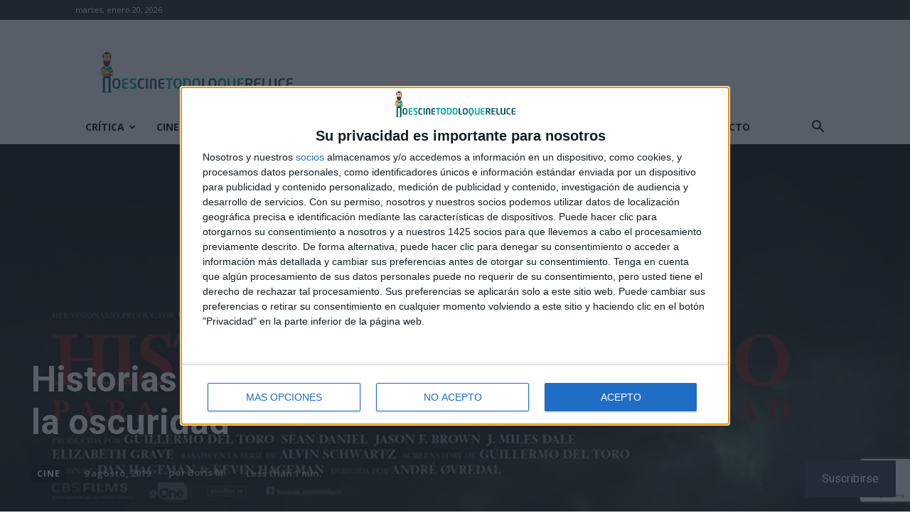

--- FILE ---
content_type: text/html; charset=utf-8
request_url: https://www.google.com/recaptcha/api2/anchor?ar=1&k=6LfXwoEUAAAAAHLlbOYKaXk4Kf_mJN7olD-RUwGK&co=aHR0cHM6Ly9ub2VzY2luZXRvZG9sb3F1ZXJlbHVjZS5jb206NDQz&hl=en&v=PoyoqOPhxBO7pBk68S4YbpHZ&size=invisible&anchor-ms=20000&execute-ms=30000&cb=bum7rcr5rcj6
body_size: 48902
content:
<!DOCTYPE HTML><html dir="ltr" lang="en"><head><meta http-equiv="Content-Type" content="text/html; charset=UTF-8">
<meta http-equiv="X-UA-Compatible" content="IE=edge">
<title>reCAPTCHA</title>
<style type="text/css">
/* cyrillic-ext */
@font-face {
  font-family: 'Roboto';
  font-style: normal;
  font-weight: 400;
  font-stretch: 100%;
  src: url(//fonts.gstatic.com/s/roboto/v48/KFO7CnqEu92Fr1ME7kSn66aGLdTylUAMa3GUBHMdazTgWw.woff2) format('woff2');
  unicode-range: U+0460-052F, U+1C80-1C8A, U+20B4, U+2DE0-2DFF, U+A640-A69F, U+FE2E-FE2F;
}
/* cyrillic */
@font-face {
  font-family: 'Roboto';
  font-style: normal;
  font-weight: 400;
  font-stretch: 100%;
  src: url(//fonts.gstatic.com/s/roboto/v48/KFO7CnqEu92Fr1ME7kSn66aGLdTylUAMa3iUBHMdazTgWw.woff2) format('woff2');
  unicode-range: U+0301, U+0400-045F, U+0490-0491, U+04B0-04B1, U+2116;
}
/* greek-ext */
@font-face {
  font-family: 'Roboto';
  font-style: normal;
  font-weight: 400;
  font-stretch: 100%;
  src: url(//fonts.gstatic.com/s/roboto/v48/KFO7CnqEu92Fr1ME7kSn66aGLdTylUAMa3CUBHMdazTgWw.woff2) format('woff2');
  unicode-range: U+1F00-1FFF;
}
/* greek */
@font-face {
  font-family: 'Roboto';
  font-style: normal;
  font-weight: 400;
  font-stretch: 100%;
  src: url(//fonts.gstatic.com/s/roboto/v48/KFO7CnqEu92Fr1ME7kSn66aGLdTylUAMa3-UBHMdazTgWw.woff2) format('woff2');
  unicode-range: U+0370-0377, U+037A-037F, U+0384-038A, U+038C, U+038E-03A1, U+03A3-03FF;
}
/* math */
@font-face {
  font-family: 'Roboto';
  font-style: normal;
  font-weight: 400;
  font-stretch: 100%;
  src: url(//fonts.gstatic.com/s/roboto/v48/KFO7CnqEu92Fr1ME7kSn66aGLdTylUAMawCUBHMdazTgWw.woff2) format('woff2');
  unicode-range: U+0302-0303, U+0305, U+0307-0308, U+0310, U+0312, U+0315, U+031A, U+0326-0327, U+032C, U+032F-0330, U+0332-0333, U+0338, U+033A, U+0346, U+034D, U+0391-03A1, U+03A3-03A9, U+03B1-03C9, U+03D1, U+03D5-03D6, U+03F0-03F1, U+03F4-03F5, U+2016-2017, U+2034-2038, U+203C, U+2040, U+2043, U+2047, U+2050, U+2057, U+205F, U+2070-2071, U+2074-208E, U+2090-209C, U+20D0-20DC, U+20E1, U+20E5-20EF, U+2100-2112, U+2114-2115, U+2117-2121, U+2123-214F, U+2190, U+2192, U+2194-21AE, U+21B0-21E5, U+21F1-21F2, U+21F4-2211, U+2213-2214, U+2216-22FF, U+2308-230B, U+2310, U+2319, U+231C-2321, U+2336-237A, U+237C, U+2395, U+239B-23B7, U+23D0, U+23DC-23E1, U+2474-2475, U+25AF, U+25B3, U+25B7, U+25BD, U+25C1, U+25CA, U+25CC, U+25FB, U+266D-266F, U+27C0-27FF, U+2900-2AFF, U+2B0E-2B11, U+2B30-2B4C, U+2BFE, U+3030, U+FF5B, U+FF5D, U+1D400-1D7FF, U+1EE00-1EEFF;
}
/* symbols */
@font-face {
  font-family: 'Roboto';
  font-style: normal;
  font-weight: 400;
  font-stretch: 100%;
  src: url(//fonts.gstatic.com/s/roboto/v48/KFO7CnqEu92Fr1ME7kSn66aGLdTylUAMaxKUBHMdazTgWw.woff2) format('woff2');
  unicode-range: U+0001-000C, U+000E-001F, U+007F-009F, U+20DD-20E0, U+20E2-20E4, U+2150-218F, U+2190, U+2192, U+2194-2199, U+21AF, U+21E6-21F0, U+21F3, U+2218-2219, U+2299, U+22C4-22C6, U+2300-243F, U+2440-244A, U+2460-24FF, U+25A0-27BF, U+2800-28FF, U+2921-2922, U+2981, U+29BF, U+29EB, U+2B00-2BFF, U+4DC0-4DFF, U+FFF9-FFFB, U+10140-1018E, U+10190-1019C, U+101A0, U+101D0-101FD, U+102E0-102FB, U+10E60-10E7E, U+1D2C0-1D2D3, U+1D2E0-1D37F, U+1F000-1F0FF, U+1F100-1F1AD, U+1F1E6-1F1FF, U+1F30D-1F30F, U+1F315, U+1F31C, U+1F31E, U+1F320-1F32C, U+1F336, U+1F378, U+1F37D, U+1F382, U+1F393-1F39F, U+1F3A7-1F3A8, U+1F3AC-1F3AF, U+1F3C2, U+1F3C4-1F3C6, U+1F3CA-1F3CE, U+1F3D4-1F3E0, U+1F3ED, U+1F3F1-1F3F3, U+1F3F5-1F3F7, U+1F408, U+1F415, U+1F41F, U+1F426, U+1F43F, U+1F441-1F442, U+1F444, U+1F446-1F449, U+1F44C-1F44E, U+1F453, U+1F46A, U+1F47D, U+1F4A3, U+1F4B0, U+1F4B3, U+1F4B9, U+1F4BB, U+1F4BF, U+1F4C8-1F4CB, U+1F4D6, U+1F4DA, U+1F4DF, U+1F4E3-1F4E6, U+1F4EA-1F4ED, U+1F4F7, U+1F4F9-1F4FB, U+1F4FD-1F4FE, U+1F503, U+1F507-1F50B, U+1F50D, U+1F512-1F513, U+1F53E-1F54A, U+1F54F-1F5FA, U+1F610, U+1F650-1F67F, U+1F687, U+1F68D, U+1F691, U+1F694, U+1F698, U+1F6AD, U+1F6B2, U+1F6B9-1F6BA, U+1F6BC, U+1F6C6-1F6CF, U+1F6D3-1F6D7, U+1F6E0-1F6EA, U+1F6F0-1F6F3, U+1F6F7-1F6FC, U+1F700-1F7FF, U+1F800-1F80B, U+1F810-1F847, U+1F850-1F859, U+1F860-1F887, U+1F890-1F8AD, U+1F8B0-1F8BB, U+1F8C0-1F8C1, U+1F900-1F90B, U+1F93B, U+1F946, U+1F984, U+1F996, U+1F9E9, U+1FA00-1FA6F, U+1FA70-1FA7C, U+1FA80-1FA89, U+1FA8F-1FAC6, U+1FACE-1FADC, U+1FADF-1FAE9, U+1FAF0-1FAF8, U+1FB00-1FBFF;
}
/* vietnamese */
@font-face {
  font-family: 'Roboto';
  font-style: normal;
  font-weight: 400;
  font-stretch: 100%;
  src: url(//fonts.gstatic.com/s/roboto/v48/KFO7CnqEu92Fr1ME7kSn66aGLdTylUAMa3OUBHMdazTgWw.woff2) format('woff2');
  unicode-range: U+0102-0103, U+0110-0111, U+0128-0129, U+0168-0169, U+01A0-01A1, U+01AF-01B0, U+0300-0301, U+0303-0304, U+0308-0309, U+0323, U+0329, U+1EA0-1EF9, U+20AB;
}
/* latin-ext */
@font-face {
  font-family: 'Roboto';
  font-style: normal;
  font-weight: 400;
  font-stretch: 100%;
  src: url(//fonts.gstatic.com/s/roboto/v48/KFO7CnqEu92Fr1ME7kSn66aGLdTylUAMa3KUBHMdazTgWw.woff2) format('woff2');
  unicode-range: U+0100-02BA, U+02BD-02C5, U+02C7-02CC, U+02CE-02D7, U+02DD-02FF, U+0304, U+0308, U+0329, U+1D00-1DBF, U+1E00-1E9F, U+1EF2-1EFF, U+2020, U+20A0-20AB, U+20AD-20C0, U+2113, U+2C60-2C7F, U+A720-A7FF;
}
/* latin */
@font-face {
  font-family: 'Roboto';
  font-style: normal;
  font-weight: 400;
  font-stretch: 100%;
  src: url(//fonts.gstatic.com/s/roboto/v48/KFO7CnqEu92Fr1ME7kSn66aGLdTylUAMa3yUBHMdazQ.woff2) format('woff2');
  unicode-range: U+0000-00FF, U+0131, U+0152-0153, U+02BB-02BC, U+02C6, U+02DA, U+02DC, U+0304, U+0308, U+0329, U+2000-206F, U+20AC, U+2122, U+2191, U+2193, U+2212, U+2215, U+FEFF, U+FFFD;
}
/* cyrillic-ext */
@font-face {
  font-family: 'Roboto';
  font-style: normal;
  font-weight: 500;
  font-stretch: 100%;
  src: url(//fonts.gstatic.com/s/roboto/v48/KFO7CnqEu92Fr1ME7kSn66aGLdTylUAMa3GUBHMdazTgWw.woff2) format('woff2');
  unicode-range: U+0460-052F, U+1C80-1C8A, U+20B4, U+2DE0-2DFF, U+A640-A69F, U+FE2E-FE2F;
}
/* cyrillic */
@font-face {
  font-family: 'Roboto';
  font-style: normal;
  font-weight: 500;
  font-stretch: 100%;
  src: url(//fonts.gstatic.com/s/roboto/v48/KFO7CnqEu92Fr1ME7kSn66aGLdTylUAMa3iUBHMdazTgWw.woff2) format('woff2');
  unicode-range: U+0301, U+0400-045F, U+0490-0491, U+04B0-04B1, U+2116;
}
/* greek-ext */
@font-face {
  font-family: 'Roboto';
  font-style: normal;
  font-weight: 500;
  font-stretch: 100%;
  src: url(//fonts.gstatic.com/s/roboto/v48/KFO7CnqEu92Fr1ME7kSn66aGLdTylUAMa3CUBHMdazTgWw.woff2) format('woff2');
  unicode-range: U+1F00-1FFF;
}
/* greek */
@font-face {
  font-family: 'Roboto';
  font-style: normal;
  font-weight: 500;
  font-stretch: 100%;
  src: url(//fonts.gstatic.com/s/roboto/v48/KFO7CnqEu92Fr1ME7kSn66aGLdTylUAMa3-UBHMdazTgWw.woff2) format('woff2');
  unicode-range: U+0370-0377, U+037A-037F, U+0384-038A, U+038C, U+038E-03A1, U+03A3-03FF;
}
/* math */
@font-face {
  font-family: 'Roboto';
  font-style: normal;
  font-weight: 500;
  font-stretch: 100%;
  src: url(//fonts.gstatic.com/s/roboto/v48/KFO7CnqEu92Fr1ME7kSn66aGLdTylUAMawCUBHMdazTgWw.woff2) format('woff2');
  unicode-range: U+0302-0303, U+0305, U+0307-0308, U+0310, U+0312, U+0315, U+031A, U+0326-0327, U+032C, U+032F-0330, U+0332-0333, U+0338, U+033A, U+0346, U+034D, U+0391-03A1, U+03A3-03A9, U+03B1-03C9, U+03D1, U+03D5-03D6, U+03F0-03F1, U+03F4-03F5, U+2016-2017, U+2034-2038, U+203C, U+2040, U+2043, U+2047, U+2050, U+2057, U+205F, U+2070-2071, U+2074-208E, U+2090-209C, U+20D0-20DC, U+20E1, U+20E5-20EF, U+2100-2112, U+2114-2115, U+2117-2121, U+2123-214F, U+2190, U+2192, U+2194-21AE, U+21B0-21E5, U+21F1-21F2, U+21F4-2211, U+2213-2214, U+2216-22FF, U+2308-230B, U+2310, U+2319, U+231C-2321, U+2336-237A, U+237C, U+2395, U+239B-23B7, U+23D0, U+23DC-23E1, U+2474-2475, U+25AF, U+25B3, U+25B7, U+25BD, U+25C1, U+25CA, U+25CC, U+25FB, U+266D-266F, U+27C0-27FF, U+2900-2AFF, U+2B0E-2B11, U+2B30-2B4C, U+2BFE, U+3030, U+FF5B, U+FF5D, U+1D400-1D7FF, U+1EE00-1EEFF;
}
/* symbols */
@font-face {
  font-family: 'Roboto';
  font-style: normal;
  font-weight: 500;
  font-stretch: 100%;
  src: url(//fonts.gstatic.com/s/roboto/v48/KFO7CnqEu92Fr1ME7kSn66aGLdTylUAMaxKUBHMdazTgWw.woff2) format('woff2');
  unicode-range: U+0001-000C, U+000E-001F, U+007F-009F, U+20DD-20E0, U+20E2-20E4, U+2150-218F, U+2190, U+2192, U+2194-2199, U+21AF, U+21E6-21F0, U+21F3, U+2218-2219, U+2299, U+22C4-22C6, U+2300-243F, U+2440-244A, U+2460-24FF, U+25A0-27BF, U+2800-28FF, U+2921-2922, U+2981, U+29BF, U+29EB, U+2B00-2BFF, U+4DC0-4DFF, U+FFF9-FFFB, U+10140-1018E, U+10190-1019C, U+101A0, U+101D0-101FD, U+102E0-102FB, U+10E60-10E7E, U+1D2C0-1D2D3, U+1D2E0-1D37F, U+1F000-1F0FF, U+1F100-1F1AD, U+1F1E6-1F1FF, U+1F30D-1F30F, U+1F315, U+1F31C, U+1F31E, U+1F320-1F32C, U+1F336, U+1F378, U+1F37D, U+1F382, U+1F393-1F39F, U+1F3A7-1F3A8, U+1F3AC-1F3AF, U+1F3C2, U+1F3C4-1F3C6, U+1F3CA-1F3CE, U+1F3D4-1F3E0, U+1F3ED, U+1F3F1-1F3F3, U+1F3F5-1F3F7, U+1F408, U+1F415, U+1F41F, U+1F426, U+1F43F, U+1F441-1F442, U+1F444, U+1F446-1F449, U+1F44C-1F44E, U+1F453, U+1F46A, U+1F47D, U+1F4A3, U+1F4B0, U+1F4B3, U+1F4B9, U+1F4BB, U+1F4BF, U+1F4C8-1F4CB, U+1F4D6, U+1F4DA, U+1F4DF, U+1F4E3-1F4E6, U+1F4EA-1F4ED, U+1F4F7, U+1F4F9-1F4FB, U+1F4FD-1F4FE, U+1F503, U+1F507-1F50B, U+1F50D, U+1F512-1F513, U+1F53E-1F54A, U+1F54F-1F5FA, U+1F610, U+1F650-1F67F, U+1F687, U+1F68D, U+1F691, U+1F694, U+1F698, U+1F6AD, U+1F6B2, U+1F6B9-1F6BA, U+1F6BC, U+1F6C6-1F6CF, U+1F6D3-1F6D7, U+1F6E0-1F6EA, U+1F6F0-1F6F3, U+1F6F7-1F6FC, U+1F700-1F7FF, U+1F800-1F80B, U+1F810-1F847, U+1F850-1F859, U+1F860-1F887, U+1F890-1F8AD, U+1F8B0-1F8BB, U+1F8C0-1F8C1, U+1F900-1F90B, U+1F93B, U+1F946, U+1F984, U+1F996, U+1F9E9, U+1FA00-1FA6F, U+1FA70-1FA7C, U+1FA80-1FA89, U+1FA8F-1FAC6, U+1FACE-1FADC, U+1FADF-1FAE9, U+1FAF0-1FAF8, U+1FB00-1FBFF;
}
/* vietnamese */
@font-face {
  font-family: 'Roboto';
  font-style: normal;
  font-weight: 500;
  font-stretch: 100%;
  src: url(//fonts.gstatic.com/s/roboto/v48/KFO7CnqEu92Fr1ME7kSn66aGLdTylUAMa3OUBHMdazTgWw.woff2) format('woff2');
  unicode-range: U+0102-0103, U+0110-0111, U+0128-0129, U+0168-0169, U+01A0-01A1, U+01AF-01B0, U+0300-0301, U+0303-0304, U+0308-0309, U+0323, U+0329, U+1EA0-1EF9, U+20AB;
}
/* latin-ext */
@font-face {
  font-family: 'Roboto';
  font-style: normal;
  font-weight: 500;
  font-stretch: 100%;
  src: url(//fonts.gstatic.com/s/roboto/v48/KFO7CnqEu92Fr1ME7kSn66aGLdTylUAMa3KUBHMdazTgWw.woff2) format('woff2');
  unicode-range: U+0100-02BA, U+02BD-02C5, U+02C7-02CC, U+02CE-02D7, U+02DD-02FF, U+0304, U+0308, U+0329, U+1D00-1DBF, U+1E00-1E9F, U+1EF2-1EFF, U+2020, U+20A0-20AB, U+20AD-20C0, U+2113, U+2C60-2C7F, U+A720-A7FF;
}
/* latin */
@font-face {
  font-family: 'Roboto';
  font-style: normal;
  font-weight: 500;
  font-stretch: 100%;
  src: url(//fonts.gstatic.com/s/roboto/v48/KFO7CnqEu92Fr1ME7kSn66aGLdTylUAMa3yUBHMdazQ.woff2) format('woff2');
  unicode-range: U+0000-00FF, U+0131, U+0152-0153, U+02BB-02BC, U+02C6, U+02DA, U+02DC, U+0304, U+0308, U+0329, U+2000-206F, U+20AC, U+2122, U+2191, U+2193, U+2212, U+2215, U+FEFF, U+FFFD;
}
/* cyrillic-ext */
@font-face {
  font-family: 'Roboto';
  font-style: normal;
  font-weight: 900;
  font-stretch: 100%;
  src: url(//fonts.gstatic.com/s/roboto/v48/KFO7CnqEu92Fr1ME7kSn66aGLdTylUAMa3GUBHMdazTgWw.woff2) format('woff2');
  unicode-range: U+0460-052F, U+1C80-1C8A, U+20B4, U+2DE0-2DFF, U+A640-A69F, U+FE2E-FE2F;
}
/* cyrillic */
@font-face {
  font-family: 'Roboto';
  font-style: normal;
  font-weight: 900;
  font-stretch: 100%;
  src: url(//fonts.gstatic.com/s/roboto/v48/KFO7CnqEu92Fr1ME7kSn66aGLdTylUAMa3iUBHMdazTgWw.woff2) format('woff2');
  unicode-range: U+0301, U+0400-045F, U+0490-0491, U+04B0-04B1, U+2116;
}
/* greek-ext */
@font-face {
  font-family: 'Roboto';
  font-style: normal;
  font-weight: 900;
  font-stretch: 100%;
  src: url(//fonts.gstatic.com/s/roboto/v48/KFO7CnqEu92Fr1ME7kSn66aGLdTylUAMa3CUBHMdazTgWw.woff2) format('woff2');
  unicode-range: U+1F00-1FFF;
}
/* greek */
@font-face {
  font-family: 'Roboto';
  font-style: normal;
  font-weight: 900;
  font-stretch: 100%;
  src: url(//fonts.gstatic.com/s/roboto/v48/KFO7CnqEu92Fr1ME7kSn66aGLdTylUAMa3-UBHMdazTgWw.woff2) format('woff2');
  unicode-range: U+0370-0377, U+037A-037F, U+0384-038A, U+038C, U+038E-03A1, U+03A3-03FF;
}
/* math */
@font-face {
  font-family: 'Roboto';
  font-style: normal;
  font-weight: 900;
  font-stretch: 100%;
  src: url(//fonts.gstatic.com/s/roboto/v48/KFO7CnqEu92Fr1ME7kSn66aGLdTylUAMawCUBHMdazTgWw.woff2) format('woff2');
  unicode-range: U+0302-0303, U+0305, U+0307-0308, U+0310, U+0312, U+0315, U+031A, U+0326-0327, U+032C, U+032F-0330, U+0332-0333, U+0338, U+033A, U+0346, U+034D, U+0391-03A1, U+03A3-03A9, U+03B1-03C9, U+03D1, U+03D5-03D6, U+03F0-03F1, U+03F4-03F5, U+2016-2017, U+2034-2038, U+203C, U+2040, U+2043, U+2047, U+2050, U+2057, U+205F, U+2070-2071, U+2074-208E, U+2090-209C, U+20D0-20DC, U+20E1, U+20E5-20EF, U+2100-2112, U+2114-2115, U+2117-2121, U+2123-214F, U+2190, U+2192, U+2194-21AE, U+21B0-21E5, U+21F1-21F2, U+21F4-2211, U+2213-2214, U+2216-22FF, U+2308-230B, U+2310, U+2319, U+231C-2321, U+2336-237A, U+237C, U+2395, U+239B-23B7, U+23D0, U+23DC-23E1, U+2474-2475, U+25AF, U+25B3, U+25B7, U+25BD, U+25C1, U+25CA, U+25CC, U+25FB, U+266D-266F, U+27C0-27FF, U+2900-2AFF, U+2B0E-2B11, U+2B30-2B4C, U+2BFE, U+3030, U+FF5B, U+FF5D, U+1D400-1D7FF, U+1EE00-1EEFF;
}
/* symbols */
@font-face {
  font-family: 'Roboto';
  font-style: normal;
  font-weight: 900;
  font-stretch: 100%;
  src: url(//fonts.gstatic.com/s/roboto/v48/KFO7CnqEu92Fr1ME7kSn66aGLdTylUAMaxKUBHMdazTgWw.woff2) format('woff2');
  unicode-range: U+0001-000C, U+000E-001F, U+007F-009F, U+20DD-20E0, U+20E2-20E4, U+2150-218F, U+2190, U+2192, U+2194-2199, U+21AF, U+21E6-21F0, U+21F3, U+2218-2219, U+2299, U+22C4-22C6, U+2300-243F, U+2440-244A, U+2460-24FF, U+25A0-27BF, U+2800-28FF, U+2921-2922, U+2981, U+29BF, U+29EB, U+2B00-2BFF, U+4DC0-4DFF, U+FFF9-FFFB, U+10140-1018E, U+10190-1019C, U+101A0, U+101D0-101FD, U+102E0-102FB, U+10E60-10E7E, U+1D2C0-1D2D3, U+1D2E0-1D37F, U+1F000-1F0FF, U+1F100-1F1AD, U+1F1E6-1F1FF, U+1F30D-1F30F, U+1F315, U+1F31C, U+1F31E, U+1F320-1F32C, U+1F336, U+1F378, U+1F37D, U+1F382, U+1F393-1F39F, U+1F3A7-1F3A8, U+1F3AC-1F3AF, U+1F3C2, U+1F3C4-1F3C6, U+1F3CA-1F3CE, U+1F3D4-1F3E0, U+1F3ED, U+1F3F1-1F3F3, U+1F3F5-1F3F7, U+1F408, U+1F415, U+1F41F, U+1F426, U+1F43F, U+1F441-1F442, U+1F444, U+1F446-1F449, U+1F44C-1F44E, U+1F453, U+1F46A, U+1F47D, U+1F4A3, U+1F4B0, U+1F4B3, U+1F4B9, U+1F4BB, U+1F4BF, U+1F4C8-1F4CB, U+1F4D6, U+1F4DA, U+1F4DF, U+1F4E3-1F4E6, U+1F4EA-1F4ED, U+1F4F7, U+1F4F9-1F4FB, U+1F4FD-1F4FE, U+1F503, U+1F507-1F50B, U+1F50D, U+1F512-1F513, U+1F53E-1F54A, U+1F54F-1F5FA, U+1F610, U+1F650-1F67F, U+1F687, U+1F68D, U+1F691, U+1F694, U+1F698, U+1F6AD, U+1F6B2, U+1F6B9-1F6BA, U+1F6BC, U+1F6C6-1F6CF, U+1F6D3-1F6D7, U+1F6E0-1F6EA, U+1F6F0-1F6F3, U+1F6F7-1F6FC, U+1F700-1F7FF, U+1F800-1F80B, U+1F810-1F847, U+1F850-1F859, U+1F860-1F887, U+1F890-1F8AD, U+1F8B0-1F8BB, U+1F8C0-1F8C1, U+1F900-1F90B, U+1F93B, U+1F946, U+1F984, U+1F996, U+1F9E9, U+1FA00-1FA6F, U+1FA70-1FA7C, U+1FA80-1FA89, U+1FA8F-1FAC6, U+1FACE-1FADC, U+1FADF-1FAE9, U+1FAF0-1FAF8, U+1FB00-1FBFF;
}
/* vietnamese */
@font-face {
  font-family: 'Roboto';
  font-style: normal;
  font-weight: 900;
  font-stretch: 100%;
  src: url(//fonts.gstatic.com/s/roboto/v48/KFO7CnqEu92Fr1ME7kSn66aGLdTylUAMa3OUBHMdazTgWw.woff2) format('woff2');
  unicode-range: U+0102-0103, U+0110-0111, U+0128-0129, U+0168-0169, U+01A0-01A1, U+01AF-01B0, U+0300-0301, U+0303-0304, U+0308-0309, U+0323, U+0329, U+1EA0-1EF9, U+20AB;
}
/* latin-ext */
@font-face {
  font-family: 'Roboto';
  font-style: normal;
  font-weight: 900;
  font-stretch: 100%;
  src: url(//fonts.gstatic.com/s/roboto/v48/KFO7CnqEu92Fr1ME7kSn66aGLdTylUAMa3KUBHMdazTgWw.woff2) format('woff2');
  unicode-range: U+0100-02BA, U+02BD-02C5, U+02C7-02CC, U+02CE-02D7, U+02DD-02FF, U+0304, U+0308, U+0329, U+1D00-1DBF, U+1E00-1E9F, U+1EF2-1EFF, U+2020, U+20A0-20AB, U+20AD-20C0, U+2113, U+2C60-2C7F, U+A720-A7FF;
}
/* latin */
@font-face {
  font-family: 'Roboto';
  font-style: normal;
  font-weight: 900;
  font-stretch: 100%;
  src: url(//fonts.gstatic.com/s/roboto/v48/KFO7CnqEu92Fr1ME7kSn66aGLdTylUAMa3yUBHMdazQ.woff2) format('woff2');
  unicode-range: U+0000-00FF, U+0131, U+0152-0153, U+02BB-02BC, U+02C6, U+02DA, U+02DC, U+0304, U+0308, U+0329, U+2000-206F, U+20AC, U+2122, U+2191, U+2193, U+2212, U+2215, U+FEFF, U+FFFD;
}

</style>
<link rel="stylesheet" type="text/css" href="https://www.gstatic.com/recaptcha/releases/PoyoqOPhxBO7pBk68S4YbpHZ/styles__ltr.css">
<script nonce="r0MZjXty4HuN8E43_npQHA" type="text/javascript">window['__recaptcha_api'] = 'https://www.google.com/recaptcha/api2/';</script>
<script type="text/javascript" src="https://www.gstatic.com/recaptcha/releases/PoyoqOPhxBO7pBk68S4YbpHZ/recaptcha__en.js" nonce="r0MZjXty4HuN8E43_npQHA">
      
    </script></head>
<body><div id="rc-anchor-alert" class="rc-anchor-alert"></div>
<input type="hidden" id="recaptcha-token" value="[base64]">
<script type="text/javascript" nonce="r0MZjXty4HuN8E43_npQHA">
      recaptcha.anchor.Main.init("[\x22ainput\x22,[\x22bgdata\x22,\x22\x22,\[base64]/[base64]/[base64]/ZyhXLGgpOnEoW04sMjEsbF0sVywwKSxoKSxmYWxzZSxmYWxzZSl9Y2F0Y2goayl7RygzNTgsVyk/[base64]/[base64]/[base64]/[base64]/[base64]/[base64]/[base64]/bmV3IEJbT10oRFswXSk6dz09Mj9uZXcgQltPXShEWzBdLERbMV0pOnc9PTM/bmV3IEJbT10oRFswXSxEWzFdLERbMl0pOnc9PTQ/[base64]/[base64]/[base64]/[base64]/[base64]\\u003d\x22,\[base64]\\u003d\\u003d\x22,\[base64]/[base64]/ChcOrFHwbw7U0UxJeQsKuwo/[base64]/[base64]/byHDpjfCkgpUwrHDm8KUacOHw41Tw7rCisKQM2ogKMONw7bCusKYb8OLZwXDl1U1U8KAw5/CnjN7w64iwpoQR0PDtsOIRB3DmF5iecOow7geZkLCj0nDiMKbw5nDlh3CjsK8w5pGwprDhhZhDXIJNWx+w4Mzw4rClADCmzrDt1Bow4xyNmI1AQbDlcOIJsOsw643JRhaRz/[base64]/DiF1OwoLDhHDDtCTCvMKaw4wLM8OsM8OHw5/CpMKIfWwvw7TDisOYNj4HcMO8RTDCtD9Qw6nDqBNqV8O1wpZkDBjDqFJSw77DlcOmwrwHwpVkwovDmMOuwpZuAhvCgCpWwqZcw4DChsO+XsKMw4vDi8KdGBRUw6wFMMKkXSLDojVBR2XCg8KTSm/DmsKXw4fDpG5zwr3Cp8OkwpY4w4/CksKGw4DCrcOTAsKCSnxwVMOAwo8jflnCo8ONwpnCq3fDusOww5bCs8OWcUlkUybCkwzCsMK7MQ3DpBrDrSvDmMOBw4Rswpp9wrjCl8OqwqDCisKIVFnDnMKWw7tiBCwZwqAcKsOkaMKJDMKuwrR8wonCgsO7w7Jbf8K1wqfDjjw4wq/DhcOkRcKCwpwDQMKEQsK6OcOYV8KAw6jDhljDtcKaGMKZQxXClQHDnWUSwolkw6LDkXPCoS3CvsKQSMOQdBbDoMOxfcKXUsOyLiHCmcOtwprDu0BZJcOAEcKvw5DDtGDDncKkwr7Dk8KpRsK+wpfDpMOkw6PCryYUMcO2U8OIMFsbZMOAGnjDqjzDisOaTcKUR8KTwq/CjsKnAXTCqsK4wq3CjSEZw7vCiR9sVsOkXTBZwr7DsBPDj8KBw4fCvMKgw4YDKcOJwpfCvMKpM8OIwrg9w4HDqMOJwpvCu8KHChl/wpBOcWjDjnDCrzLCrhXDsATDk8OiXwIlw4LCtG7DulEqdSPCosOoGcONwqnCqsK1HMOmw73DgsObw7UQegk8F3o6bxIpw4rDrMOGwr/DkDU2Vygxw5PDhCBtC8OmYUV4TsO9J1UpRSDCgcOSwq8OLCrDmWLDgWHClsO7W8OLw40besOjw4rDs2fClDXCoTrDrcK8OlkiwrNPwofCpXjDnyAjw7VQJDc/dcK8FsOGw67DpMONXVPDuMKmXcO2wr4wZ8Kiw5YIw5XDvjcNYcKnUDJsYsOawrZPw5LCqwzCl38NJ1bDgMKVwqUowrvCgmLCjcKiwpJCw4B9BhTCgAlCwq3ClsKnPsKiw4Zvw6BsVsOSUUsAw4/CtivDu8O0w6QleFMDQGnCgiTCuhQZwpvDkT3CoMOueXXCrMK8e2bCh8KoH3piw4fDgMO5wobDjcOeJmorRMKjw4Z4CXtXwpEYDsKwXsK/w6RZWsKjAg4PYsOVAsK2w4rCuMOww6MgRMKBDi/[base64]/Ci8O7NMKqU8Kjw6kiw7pQwq7ChkQnAMO+wq4OXsOnwoPCrsOKMcOHZzrClsKjETDCkMOBMMO0w4jCkUDDj8KXwoPClEzCuRDCvWjDqjkvwq8kw4E2YcKlwrsvdiB9wq/[base64]/MBQvI33DiUAJPUjCiTnDpsOqworCgXpTw5DCgEAMQw5JVcOyw50Pw45Zw5AGJW7DsG4owpFwVkLCu0jDix/DrsOBw6rCtgRVKcOuwqDDi8O7A3NVcUdvwocab8O9wo7Co3x5w4xVaRFQw5lsw4fCuxMpThQPw7puccOKBMKiwpjDqcKSw6Z3wqfCmlPDm8OAwrVHOcKpwoYuwrpFNk5nw4kIbMKdLh/DucK8cMOaZsK9KMOUPsO4ZSvCuMKzFMO8wqMwIjMtw4XCpnzCpSXDhcO2RBnDqT5ywrpDJ8OqwrIpw4luW8KFCcOEMAQZFw0vw7gpw6LDtDHDgkE/w5/ChMKPT1EncMOfw6fCkH0Aw5wZcsOaw5XCh8Kzwq7Col7CgVdUZFsmfsKVDsKefMOAT8KkwoROw54Kw5gmccOxw41qAcKAcDBiBsOUw4k2w4zCu1AoWxEVw61hwo7DtxZMwpLCosO/TC5BXMOpMg7CiA3CocKXUMORLEjDikLChMKOfMKswqFNwqfClsKLLn3CgMOwS2tSwp91BB7DvlTDvCrDn1/[base64]/w5dEw5TDpMK7woNlHGDChn/CkcOdUUzCvMOFFHLCu8KhwrJeXWIzYCRlw5hPfcOVBzoBHHVEIcKIAcOow68DUHrDsHYjwpI4wp58w7rCvF/[base64]/w7/CqxTCkULDnFDDl3rDlGfCh3hzWTbCkH3DlmN9bMOdwoI0wqh5w5w+wo9Ww6lJe8OkBBzDnEM7C8OCw7pzeiJ8woBhKsKmw4pjw6DCn8OAwoMbL8KUwotdMMOcwrLCs8Oew4bCiGlwwrTCqm0kH8KsAsKUbcK/w6Bpwqskw6d7c2nCucOwL0zCkcKOBA5cw4vDjGpZSC7Ch8KPwrk5wrgLHShidMOswpTCjGHDjMOoZsKVfsK6IsO6RF7ChMO0w7nDmTE5w4rDi8KAwpnCoxBBwqjCtMKmwrtWw5RIw63Dp14rJFnCjMOUR8OXw4xsw5/Djj7DslIcw75zw47Csg7DkSRUU8OQHHTDk8KmAA7DvQ0yPcKgwqrDj8K0AMK3O3Rmw79uI8K4w6rCmcKsw57CqcK0WRNmw6rDmQlvBcKOwpDCgwkrHSnDrcK5wrs+w5DDrnFsIcKXwrLCuBHDqUFswprDnMO9w7zCncOsw6lCdsO/dnI/[base64]/DhcOzwrbCiDtOIsK+D8Onwp5HasOhbXIbw5d/fsOvw4kMwoFEw5jCgHgTw4vDucKdw5bCrsOMKXAtB8OpHhfDt0/DrAROwpnChMKowqvDhhPDhMKgB1nDh8KAwpXCjcO0bAPDl3TCsWgzwpPDp8K/HMKJfcOBw6d3wo3DjsOPwpsJw6PCg8Kpw6HCkx7DgUlIZsOzwoJUDCHCksOVw6PCnMO2wrDCpUfCqsKbw77Cgw/CtMKmw7bDpMOgwqlzSlhrCcOtwoQxwqpkIMOQDRgMecKMWDXCmcKCdsKXw63CnDjCoAB5WWNnwo7DuBQsen/CgcKgEwXDnsOMw5ZtMHDCgyDDtMKjw7Aww5rDh8OsWzzDg8Oew5kMXsKNwrbDi8KyGx45eErDn2lRwoEJOcK0OcKzwrsUwpVawr/[base64]/Dr8KENMK4wqnCicKDw5wWw7BWGEpHwq0aJxLCkX3CgMOfTWXDkxXDoTodeMOjwpPCo2YBwo7DisOiOlBww6HDmMOBY8OULi/DjjPCnRAJw5ZuYTPCosOaw4sQXlvDpQTDpcKwC0HDscKQGxY0LcKxKARcwq/[base64]/[base64]/[base64]/Dk8KvwoTCnG4KeHVxwp19w5XCj1zCnB3CtFEWw7HCo07DtQ7CnyTDpMO6w5U2w6BBBjbDuMKtwpA/w4g6DcK1w4bCusOnwrrDvnVpwpXCmMO9fMO2wo7CjMODw7Zjwo3DhMO2w7tBwo7Ci8O5w6xCwprCt3ZNwqnClMKTwrUlw5ISwqpcLMOzXhfDkGnDjsKMwoYdwq7DjMObS0/ClMOhwqrDlmNuNcKiw7ZWwrHCjsKISsKyBR3CtDbDpibDnH45NcKAZADClMKxw5JMwpA3M8K4wozDumrDqcOpKBjCuWgxU8OlTsKeJFHCmhzCsnXDsFhtTMKUwr7Dq2F3HH1YbR5gR2Riw49ZJA/CgGHDn8Kmwq7CnERAMH7DryJ/K1fCq8K4wrQvccOSX34aw6FQfFQiw53Cj8Oiwr/CvVhXw59WXAEIwoJdw6fChyB+wqtVN8KNwobCu8Orw7BlwqpPKsOfw7XDscK9HsOsw53Dun/[base64]/CvMK5RcOfEHlCCMKSXTZZwr4Rwpo5wpVQw7YZw7VySMOCw7oXw6jDl8OzwoYGwqbCpDEWe8Ogd8Otd8OPw5/[base64]/CssOWw4h8HzDDqUFew63CuMOYw6/[base64]/CvhjCrMOJw5t1T8KTwrNeOsKqEMO9WcO6woDCr8Ojw5kVwoEUw5PDqxJsw7l6wp3CkAh6JMKwYsObwqTDu8O8dCQ0wqjDgElteghBJx/DlMK1TcO4UyEpfMOPb8KHwqLDqcOLw47DusKfPW3DgcOkTMOhwqLDsMOfYmHDlx0sw4rDqsKjQgzCscONwofDhlnCncO/esOQbcOvdcKewpnDnMK4LMOOw5d0w4gWeMO1wqBZw6olT3k1wr5Zw6fCicKLwrtmwqrClcOjwp1Tw6XDoSHDrMOSwqPDrH4nZ8KNw7rDqF1Gw5pldcO3w79TBcKvFRh0w7QERsOOExQnw4wXw7pOwrJcaAxYHAXDocOuXBjDlgwtw6XDuMKuw6/Dux/Dg1vCgsO9w6k+w5vChkFsBsKlw58Zw5/CszzDnB/DoMOAw4HCqyzClsOLwrPDoFPDicODw6DCtsK6w6DDhgYvA8Okw65VwqbCo8OSADLCtMO7Vn/DuA7DnBoMwoXDrR/DlyrDiMKeChzCm8OEw4Z2eMOPHxRpYgLDtHJrwoddOULDoVHDpcOsw6giwp9Fw6R0EMOEwq89EMKiwq4MXxQ4w7zDmMOJHsOtWmQhw5B9HcKewo1JJRpIw4HDnsO2w74BEjrDm8KLQcOvwq3CmsKPwqXDqzHCscKzQQ/DnGjCq1jDqBZtG8KPwp7CqD7CuWI8ZRHCtDg/w5XDrMOPLwUyw5Fcw4wuw6fCvMKKw78lwqBxwp7DgMO+ecORXMK1IMK5woPCo8Kvw6cvfMOpe0J8w4nCt8KuUkBiJURje2gww6LCrHULAkEmcWXDkxLCjg/Ck1UpwrTDrxctw5XCqBvCrcORwqdCdxYkH8KoPhrDnMK8wpJvaw3CpFUlw4PDl8KoSMOyIjLDig8LwqUDwoY6csO9DsO8w57CuMOgwrNHGQR6fkXDshjDrQfDuMO4w7wrS8O8wrbDn3odBVfDhk7DiMK0w7fDmhg5w6/DhcOSLsO+c3U6w5HDk3onwqMxEsOIwr/Ds2rCjcOOw4AcIMODwpLDhCLDoHHDnsOFdHdswrsRbTdnR8KFw60bHTvDgMOhwoQ/wpDCiMKHHCopwphJwr7Dv8KfUA1Fd8KNJUxlwr80wqPDrUt4BcK7w6QKDWRDGllKI1k8wq8+J8O5F8OoRALCm8OXKFbDrnTCmMKgQsO4EnsMRsOiw4FmZMOHWRnDhcOHHsKtw4J2wp81Hz3DksOjScKgaX/[base64]/VSPDnC3DnFgQw7EhNRPDrDA2woJJw7thAMKDZ15nw682OcOpNl8Ewqxlw7PCtwgWwqNiwrg+wp/CnBZoEjQxAcO3ecORBcOsTXMWAMOvwqTCisKgw6gUG8KSBsK/w6bDtsOSBsOVw7/Du19VXMKQV2xrR8K5wqhcXF7DhMKuwq5uR0tlwo9WMsOswqJFP8O/wrjDs3UfPVgKwpMcwpMNNTcxWcOVR8KcIk/DisOOwozCtWtVB8ObYG0Uw5PDpsKAK8OlUsKDwoV8worCmBw4wo8Da1jDhE8ow70FJWDCvcOTYh1ERn3CrMOQSA7CkWbDhhBgbFZewqfDmU/DqERowofDkzcNwpUxwp03C8Ovw5tvNELDvsOdw4ZZHBwdEMOvw4vDklwNdhnDlx7CjsOuwo1ww7LDgxTDjMOXdcOiwoXCv8K+w5R0w4lQw73DqcOYwokXwrlmwo7CjcObFsOKTMKBbnk4B8Omw5HCt8O/[base64]/w51Lw6dgDsKkwqjCkcO1SRDCrlzDrBMKwrjClSJ+E8KmQhhYYFROwprDosKgBmlRBwLCpMK3w5MNw5rCmMOBJcOWXMKPw6/CjQYbOlfDti1Kwp83w7jDkMOPBS1Fw6rDgEIww4fDssOQO8OoLsKcHjIuw4DDqxrDjnvCrGMtX8Kew4YMWwI/woBeRgzCu0k+ccKWwovCn1s0w4XCpGjDmMOewr7DmmrDn8KDLcOWw67CrTbCkcOMw4nDjx/CtClxw405wr9OZl3CusO/w7vDosOuUMOaLSTCk8OYQh83w5pfUzvDiDHDhVYWTMOjZ0PDpF/CgsKOwrXCusOddk4Twr3DsMOmwqQmw7wUw4nDm0vDpMKmw4s6wpZzw6gywqhGP8KsMlnDucO5wrfDs8OHJ8Kzw4PDomE8S8OnaXfDnH9necKEGcOjwrx4BnFYwo0fw5nCosK/[base64]/[base64]/DpsOQXsOXLAdlwqjDr8OKasKjwpF3MsOAEHbClsKdw5bDlDnDpgZXwrjDlMOyw58YcA5YGMK4GD3CpDfCoV05wrPDg8O6w5bDsx7Doi5cPRxIQsKJwrotAsOjw5t0wrRoGsKpwrvDs8O3w6QVw47ClARPEzTCq8Oowp5UecKlw7bDsMOWw7PCvyo/w5FtHyZ4SS8twp1sw4www7xgFMKTD8O4w47Dq2ltB8OzwpjDnsODFQJRw7nCmA3Dnw/[base64]/CncKpw6pgJ8O6w6PCnsKPNcOtJwHDiMKVGl7DsxFpB8KDwp/CuMOFScKQN8K0wrvCq3rDjC3DgiHCoQfCvcOZAzQSw4N/w5DDp8O4C3LDoTvCvWE1w4HCksK1L8K/wrNFw7NbwqLCvMOVW8OAMVnCjsKww5XDgSbCgXfCqsKJw59kXcOaZXZCUcOvH8KoNsKZCxAuMMK+wrEAMkLDl8K3acOAwowdwp8sNH1tw5gYwqTDv8OmLMKpwoYPwqzDjcOjw5/Du34IYMO2wrfDk1nDp8OHw7kfw5gvwpzCl8KIwq7Clzc8w55XwphWw4zCuR3Dml9PR3V+BMKJwrwpSsOuw6nDt2jDrsOEw7oXYcOlcnDCuMKvBm0ZZjoBwq1SwqBFSWLDrcOze07Dl8OeCUFiwrF2CMKewqDCig7Cv3nCr3HDlcKkwo/CgcO1bsKHE3rCrncXw5x7a8Olw7trw68MV8OjBgTDg8KWY8Kfw6XDicKhQGQTCcKkwqzDm2xrwrnCqE/CncORN8OSDVLCnhvDoX7DtMOsMmXDmQ4qwohjKmxvCMOWw41fBcK6w5/CvjPCi3PDkcKgw5rDoDldw5DDuw5bOcOFwq7Dhg7Chz9fwpbCkFMDwrvChcKOTcOTb8KNw6fCpVw9VXDDvXR9woxoWS3CqRc2wofDmMKlRE80wphZwpo8wrlEw6w/BsOodsOzw7dkwo8EbVLDvkR9O8OjworDrThKwpZvwpHDjsKiXsKVEcOMWWAUwqkSwrbCr8OUI8KXGGNaJsOuIGbCvUHDijzDsMOxd8KHw5o/L8KLw7TCq31DwoXDt8OfMcO+wpvCugrDgVxywogcw7E9wpVewrFGw59zccK0VcKmw6TDocO/AsKdOj/CmRo2X8OPwrzDsMO/w7ZJSsOYBMOzwqvDpsOzQGJAwr7CsXXDmcOVJsOkw5bCghDCiiBuOcOjFRFoPcOZw7RSw7kaw5PCoMOoMxhqw6nCmTHDocK8bBlmw5DCmAfCoMOCwpTDjlrCvzgzUnDDnTYQPMK2w6XCryjDqsOoPHfCshFjB1dQesKLbFrCksOQwr5pwogmw4lOLsK7wrXDo8OMw7/CqR/[base64]/Cg8O/HV/DlUcxIRHCk2s5w6HDncOGAz7Dnjodw73CgcKww67Cg8KzaX1KYSQWA8KjwpxzI8O/FGdxw6UFw6/CownDs8KFw5o/Q0Rnwo5uw4tCwrDDvxfCs8OKw5c/wqpxw73DlGlYBkHDsx3ClDpWAhIxccKqwplpSsOkwqvCrsKyC8OGwpzDlsOEBxMMPDrDiMO9wrAYZB3Dn3w8OylcGMOWUXjCjMKvw5E7QyQYMwHDusO+P8KHB8KvwpnDncOiX3zDuW/DkDkMw6/[base64]/Cn2fDvGvDl8OGMsK3IX7DqsO4S3INPksBcQfCnT4BYz1LcsOYw5fDu8O/Q8OOecKQasK3ehAnUXVdw6TCvsOgMmBjw5DDm3XCmcO7w4HDmBHCpF45w5lCwqgLKMKtwoTDs2ovwqzDsDrCmMOQDsOAwqknPMKaDg1kCcKjw4ZUwrXDhTTDh8O/w53Cn8KnwqQ1w7/Csm7DscKSMcKjw6fCjcO2wr7DsWvCnFc6VhDCuHYbw5IJwqLDuRnDjcKXw6zDjgMAO8Kxw5zDpMK6IMOGw7o7w7/[base64]/[base64]/AjADbMKvV8OWw6lUSXzDj8O+w7zDlQ3CscOTRsKjccKJUsOVUAopLsKnwrLDgXgJwpsyKQvDkTLCqGrChcOVDg8/w7rDhcOEw67CgcOmwr1lw6g0w4ZdwqBuwqYDwr7DncKRw7ZBwpl+MFLCm8K3wowbwqxfw4tVP8OqDcKSw6jCi8OWw742NV/Dr8Oaw5nCq1vDisKbw7zCqMOYwp8FbcO3FsKyV8KmAcKdwoYuM8O3UzMDw6rDrkZuw49Uw5zCiAXDrsOsAMOPNjfCt8Kxw5rDhlRAw6kBaUIDw5dFRMKALMKdw5RoK11bw4d/ZDDCr20/MsOFS007aMK9wpHDsQhmP8KQTMKnEcOsLBrCtHDChsOcw5/Cn8OwwrzCoMOMY8Kmw70wdMKvwq1/wrHDmHgTwqBGwq/[base64]/JcOsZ8OkwqrDuMKNJsOidgDDnBEKw4V1w4/DjcO6PcOYPsOiBcOaCVM/Wg3DqznChsKfIi9Dw6o2w4rDtUk5FxXCtRdQc8OeF8OXw7zDiMOswo3CiCTCgWrDlHtsw6HCojDCtMOywrnDj1jDkMK6wpl6w6daw4s7w4A+HyTCtCfDm3gAw57CmDlhBcOHwpsPwpBmEcK0w6LClsOTJ8KzwrDCpwzClTnDgnLDpcK8JRcLwotSHlYuwrzDpnQlFC/CncKdDcKnGlLCuMO0dsOwXsKSHV3DsBXCrcOgQXsQYMOMT8K8wrbDliXDvzYuwqzDt8KEX8O/w5fDnELCjMODwr/DnsKjIMO1wpvCoRtJw5pdI8K1w5DCnXh3PXTDhQZ9w4jCgcK5TMOkw5zDgsKLL8K7w71oUcOhdcOmNMK2FmoDwpl/wqg6wotLwoDDtWpCw6hFZEjCv3g8wq3Dm8OMMiIRZnx0aRHDicO/wrvDij5ww5kCOjxINn1XwrIlcHwmOEIJVWfCijBww5rDqDTCh8KVw7jCikdPImE5wojDiFvCpcKrw6tBwqEZw4bDkMKWwrsfSSTCu8Ohwot1wpZ4w7/CqsKuw4rDmVxwdj5Aw6FVDWg4WjbDhcK3wrR0UjRjVXILwqbCuk/Dr2TDuDDCrR7Dq8KafToRw5LDgQJcwqPCmsOrExPDq8KXcsOgwogxGcOuw7ZwbT7DsX3DkjjDpEBBwr9Zw4ciQ8KBw7kLwoxxJB1Ew4nDsDTDuncaw45FdB3CtcKQMSwmwpUOcsOJQMOOwpzDqsKZeXA/wqsfwq44EsOMw4wrP8KJw4VXWcKEwpJDO8O5woI/[base64]/CujAUDXUQKBTCl8Ktwo9Gw4B6wotmAcKlBMO1wq3DjDXDiA0Pw60IDnHDicKiwpNuTlhfJcKDwrcWWcOfE1d7w61BwoVFIH7CncOPw6/DqsOXKxkBw47DosKswpLDrSLDr2nDvV/CmsOLwopww74iw7PDnTPCmhQhwo8xZATCksKveTTCocKuFD/Ck8OXeMKyfD7DlcKsw5XCrVYBLcOWw5TCgz0qw5V5wqbDkksVw4I1bg1Wb8KjwrkBw5h+w5luC0d9w4ocwr9AZEg8fMOqw4fDl3hbwp9zVBcQM0PDosK2w6t1a8OEIcO7BMO3HsKWw7/[base64]/[base64]/wp/Dg8OYwoDDoMKDw5pxw7DDlMOiw4p1wq1SwqzCngkAdcKMZlNIw7bDpsOuwp53w4d9w5TDqz8Qb8KIOsO4D2wODll0AW8VRwzDqzvDgA7Ch8Kgw6ktwoPDuMO/XHA7Tj97wrFZIsO/woPCscOgwqRVcsKNw6oMS8OQwpoie8O/MXrCisO2ajbCucKoBG8ZTsKYw7FkclpULmXCosOCa2YxARLCsk4ww53Ciwt4wqzCmizCnyZQwpvCg8O1ZwLCr8OqccKmw6FyesOowph2w5Faw4fCtcOXwqwGNxXCmMOiFWw9wqvCsQlMFcOoEj3DrWQRRkbDmMKtZUDCqcOrw4x/[base64]/DlcOSGMOEwqtmwqM9wrYVPMKJDGlQwrhnwrYjEcK7wp/DnFcCWsOWeTdLwrvDo8OGwoUxwqIlwrJswo3CsMK5csOwDsO2wr12wrvCriLCnMObC2VLS8OyKMK+U1plVWDCocOyX8Khw7wsOcKYw7tNwpVOw79sZMKPwrzCjMO3wq9TbcKhSsOJQjHDq8KiwovDrMK6wr7CqXxbWsKuwr/CtXVtw4LDvsOqEsOhw7rDhcOUYnNEw7DClGBSwqrCgcOtcnccecOFZAbDqsO2wrfDmltyHsKUVEDDmMK+dzctQMO7bzNOw6LChFwOw4VmG3LDlcKXwqPDvcODwrjDosOTbsKTw63Cj8KIQMO3w7TDq8OEwp3Dj0UKF8O6wo/DmcOlw785DRwtdMO3w6HDjR99w4Qvw6XCsmFjwrnCmUjDgcK5w7XDu8ODwp3Dk8KlW8ORP8KDTcObw6R9wrxow7Baw43CisOHwpIUJsKKGGXDoDzCkgrCqcKWwoXCuirCnMKjTGhVci/[base64]/[base64]/Dp8KqwowVwpbCvkPDjMKRw4UJYx4KwpgYw5XDm8K2R8KEwrzDq8K8w7cXw5nCgsKFwo4aNcO+wrkKw4jDlAQJFR41w5DDimEow7DClsOmE8OHwo1ML8OXdsO4w4wOwr/Cp8K8wqLDkkDDqy7DhRHDsQfCs8OEUW3DkcOKw5xvYHTDlTDCmEXDljfDijMhwo/[base64]/wobClUbCkcOQwrEJTcOgZ8KFCCU0w5F7wocCfiJpEMOwbjvDnmjCksKqFQzCiWzDpmAVTsOSwqfClsKEw6tnwrtMw6dOWMKzVsOHeMKIwrcGQsOHwoZMOSrCscKdSMOMw7TCgsOCNsOSHyLCrH0Qw4xpSRPCrwAbHMKowo/DoFPDkh5aDcO5X3rCvDTClsO2ScOTwq3DhH03HsO0AsO4w78Vwr/[base64]/CiDs3wowww4oRHMKTJD9zHwTCqMOJbAFTFUx9wq0Yw5jCpjjChX9hwrYNacOfWMOawqtPT8O/[base64]/DtXckKcOyw5zDvgdAw77CjMO/OkExw5bClcO5V3XCn2kzw611WcKqaMKzw6LDm1PDscKLwrjCg8Kbwrw2VsOmwpbCqj03w4LDq8O7cCvCgTRsBC7CtHnDt8Oew59vMDTDqjXDqcOPwrBAwp3DtF7DjT5HwrvCjzzDn8OiRVo6Nk7Cnn3Dt8OjwqLCi8KdUG/Cp1nDjMOmD8OCw6vCnFpuw5MLAMKkRCVUb8OKw7guw7bDj0sYTsKnBTJww6fDtMKGw5rDtMO3woHChcKhw5sQPsKEw5NbwozCoMKqImEMwoPCmMKzwp3DuMKPAcKiwrYZKHA7w51KwocNfUJWwr8vCcKBw7g/GgPCuDFkVyXCmcOcw6PCncOqw6x9bGTDuA/[base64]/[base64]/FMOeX8KSwr1Nw7M/GgkFw6DDh1R3wpMtw6nCqE4bworCvsO0wq3CowZpcj1aUBDCjsOCIC8xwr9yccOnw4ZNVsOqI8Kww7XDuD3Dk8KLw7/DuxJ5w5nDvCHCncOmYsKKw6fDlw1Fwps+L8Okw4dZG0jCp0liM8OLwpvDhcOjw5PCrgR/wqc9eQrDphDCr3DDs8OkWShvw5XDk8O8w5LDhsKawprCgcOyCS/CrMKLw6zDiV0TwrfCoS7DisK8VcKGw6HClcKidGzCrWXCgMK2KMKUwpvCpExUw5fCkcOBw7lbL8KIO0HCmMK2SVZyw5zCtiBeS8OowqxEbMKWw4tVwrExw64fwrp8L8KJw53CrsKpwrrDtMKvJm/DlEbDqhLChE5lw7PCoAM9OsKBw6VvPsKvDTF6IBAQIsOEwqTDvMK2w4LCr8KmeMOLNVhiFMKgbSg2wpHDscKKw7DCrcO4w7wkw7NAKcO9wrLDnh/ClWElw5dvw61kwojCqEMxL0tawo5DwrLCuMKUcRcfd8O5w4UpGnFSwqh/w5gVP1YnwqHCgV/[base64]/[base64]/CkcKhw6DDvCPDsHIMVMKkNgfDq1zCpMORwp8uP8KFKTUFRMK5w4PCsTDDtcK+V8OCw4/DncOFwp4Beh3CqgbDlWQFwqR5wqDDgMK8w4HDp8Krw7LCvTwtScOrXBcsUB/DtnIQwprDo03Cg03CgMKiwqVvw4RbIcKbe8OnesKJw59caCzDu8K7w41wZsOwXh3CscKwwpXDvsOqcg/CtiBcZMKOw4/ConfCkVrClT3CksKjNMOdw5t+esOzdgs6N8Ojw7bDu8Kkwph0EV3DgsO3w6/Cl2PDjzvDpEQgN8OSYMO0wqzCkMOlwrDDtwHDtsKwAcKKC1/[base64]/[base64]/fjLCqTzDpDDCt8OGFMOiw4k9fcOrIsOcSsOURHpuDcOwBFNqFyDChwPDmDBxacOLwrvDscO8w44tCFTDpFIiwojDuB/Clxpxw7vDn8OAODzDnkHCjMO2LXHDsl7Cs8OzHsKIWsK8w7XDg8KFw5ERw4fCtMO1XDfCuXrCpW/CjEFFw7bDmgolHmlNLcKVY8K9w6HDh8OZF8OAwpRFGsOawrLCg8OUw6vDt8OjwqnDsWXDnzHCjHg8NmjDkSbDhwnCocO+DcOzchF8b0fDh8OmHXbCtcOCw6/DocOTOxANwqHDo1/DpcKAw4pHw51pLcKVBsOnZsKKHnTDhQfCisKpZ2ZxwrQrwqUuw4bDhms/PVIxTMKow7Z5PHLCi8KkC8OlH8OVw7scw7bDogPDmU/[base64]/Dq1pGHn41w6HDnxzDsV4vKC9tYsKDwqc0cMO0w6TDkhkmNcONwpPCi8KEasO3KcKSwpxZbcKzXiU0RsKxw6DCqcKWw7JHw7kgHHvChSLCvMOTw7jCsMKiKz1HIlcdPRbDs2/DnGrDoTxbwpPCg0bCuSrChcKuw5wYwrsfPnhlFMKOw7fDlTMGwojCkxdBwrDCphMHw5gTw5h/w65cwp3Cp8OABcOBwpBeV3tiw4/Cnm/CosKwbUlBwpPCoxM6HMKKKyYnPwdJK8O0wrvDo8KSe8KZwpvDgT/[base64]/CvsKuXk1iwpvChgXCq3XDtyVQJMOXTcOkNx3DssKswrzCucKvYwfDgnAaBsKWJcO1wqVvw4LCrcO3GsKGw4DCjwbCrRnChEc1csK/fSEGw7LCmyVyXMOrwrPCkH3DtxEJwqF1woUfOE/[base64]/CrxHDnBPCncK/w4/DscKcCHbDmhcBwq4+wqRcwq9kw75KYcKBEGVNG07CgsKOw7Rkw6I/VMKUw7FvwqXDqnXCqMOwccKjw5vDgsKHF8KBw4nCpMO0RcKLbsKQw7rDj8KfwrA9w4AkwrjDuGs8wpnCgATDncKewrxLw6rCp8OCSFPCg8OsEi/[base64]/DuxdTSnouw7LDjz7ChMK9URdkRsKTAH7CjcK/w6rCrBjDncKvQUtOw7ZuwrNTSCTChjfDi8Otw4QTw7LCljfDsxlfwp/[base64]/DvXYBZcKXw7DDqMKOw44+BElTSBfCpsKZw70JUsOgR0jDqMK4aFnCrMO3wqB4Y8KvJsKGLMKtMcKXwqVhwo/DoAAawpVww7XDnyVpwqPCsjlDwqTDrCd5CMOOwpRlw7HDiAvCh2YMwqbCr8Odw7fCvcKow6lbF11/W2vCgD17csKlTlLDhsOAYQxQS8O9wqUDLWM9M8OQwpDDtVzDnsOTS8OBWMORJcK2wph7OjwKanlpfAQ0wr/[base64]/KcKpCcOYw4zCkFHCnsO1wrULYcOoSzA2L8Olw73CocK/w7LCgUF0w6p+wp/Cq34AZ2l+wpTCuTLCnAwISDZZPExCwqHCjwtzCVBtdsK/wrobw5HCksKFHMOnw6IbHMKcTcKVKV0tw6fDixTCqcKnw4PCuyrDq3fDrDsJQBsuayIZe8KUwqZJwr9WIzgkw6bCgQxbw6/[base64]/DiRwYNsO/XnnCnMO7WcO8w4JkD8KZw5DCk8OCw4DCnA3CnFgMJCAyE3IFw6bDhihDXQ/CuCljwq3CnMO3w6NkD8OqwqHDtF8kJcKxHxDCjXrCmVgowpnChsKrEhtew6HDq2nCvsOfH8Kyw4cxwpEYw44lc8KjG8K+w7bDssKPGAxJw43ChsKnwqMLacOKwr/CiR/CoMOiw7lCw7bCtsKDwp3Ci8O7wpDDmMKTw6xEw7fDssOibVYFT8K9wrLDicOvw5JVOzopw7hjTFjCn3TDpcOJwojCtsKtVMKjFg7Dmio+wq8mw7Zww5/CjxzDisODYTzDiW3Do8KYwp/[base64]/wpUPYcKywqJtw7YDwrJDR8OHSGc0GRLCtFXCrDI7ByE9WxPDpMKrw7Rrw4DDlMOWw7Bxwq3CrcK6PAcmwoPCuwjCsGFocMO0UcKJwpvDmcKrwoLCtcOheVHDnMOwR1nCuyd6ezBewp91wo4Zw5/ChcK9w7bCvMKBwpYJZTPDsVwaw67CssKYUjpow54Fw7NEw6PDjsKJw7fDk8OJYDpPwrkywqdhZALCv8O/w7MGwqF6wp9ZcxLDgsKfAg57JR/Ct8K9EsOKwqLDrMKLdcOpwpcdZcKCw70Cw6DCpMKICj4cwr83woJwwqcaw43DgMKyacOiwoBmcyPCuk0hwpMOXSFZwqoxwqLCt8OUwrDDrcODw6QNwqZ1KnPDnsOWwpfCp2rCtMOHTMK9wrjCncKxSMOKDMOIDHfCo8K5Ty7Ch8KkEsOCSljCqMO/NMO0w5VQWcKQw7nCrGoswpwSWxgSwrbDv2XDksOnwrLDsMKOHzF+w7vDjcKbwqbCo2fDpjBawqlQVMOhbMOhwqTCkcKfwrzCqVrCusK+QMK+I8KTwqfDnmVdNWtxf8KQQcKuO8KDwp/Dn8Orwp4Iw4xEw43CsVRdwpnCi1XClHzCn07CmHckw6LDm8KTP8KawqJTQjEewrbCisOXPFXCnU5LwqAcw6wgbMKce38lRcKtEk/[base64]/DrcKUw6vDoiE+AsO2wqxPwr/Dq28xw4nDk3jCksKkwod+wrvDhxHDrR1Kw4d4bMO9w7TDi2PDucK9wrjDmcKFw7QPJcKewpZ7O8K1VcK1asKuwqLCpHdjwrJNXGQ6OTg4UBPDmsK+NljDt8O6fsOxw4HCjwXDscKqfgkXOsOlQTMMTMOaEATDlAInCsK1w4/CrcK+PFDDoXbDn8ODwqbCrcKfeMKKw6rCnxzCoMKHw5lowrkILRXDphMhwrNdwrtgJVxWwoLCjsOvPcOZU0jDsBYywonDh8ORw4bCpm1Nw7PCk8KtAsKUNj5HaRXDg3gMRcKMwpvDp0McABtOW1rDiEzDqjZSwpk+PQbCtALCtDEHEMObwqLClH/DtcKdWCttwrhXfV8Zw4TDr8Oowr0rwpU6wqAcwrzDuz0rWmjDk3MFZ8K8M8KdwoXDszbClhHCoz45AcO1w79zB2DCtsKFwp/DmjHCn8OYwpTDjltzKB7DtCTCg8KRw6x8w7fCv1JEw6rCuhUpw5zDnRQALMKGb8O+OsKUwrRfw6jCusOzY33DhBfDm23DjGzDiR/DuCLChVTCgsO0JsORM8KCTsOdQnrCjCJ0wpbDgjd0Y3tCJRrDqjjCiwTCrMKWQnZswrxRwqtcw5/[base64]/woVCwr3CnMKwwqTDq8O8JcOww53ClFp+w7IGWlMCw6QteMO8dBBow5ApwonCoWMyw5rChsKVGDY5AwTDkHXChMOSw43CmcKcwrhQBWlCwpTCoS7CgMKXQnp9wp/CksOrw7wCOmsYw7vDnAHCqMK4wqgCXMKeU8KGwr7Dj3TDn8OBwokAwpQ+GsKuw7cSTsOIw5zCsMK6w5HDrkvDhsKAwqoawqwOwqNueMKHw7owwqvCsjJpGEzDnMOuw5suSSEZw6PDjDnCtsKYw7EHw5DDqjPDmi9FEGrChF/DrnN0AWrCjXTCmMKywobCmMKNw4YEW8OvVsOgw47DiBDCkU/DmyLDjwDDjFXCnsOfw4RLwrVDw6t+YAjCkMOgw4zDoMKCw4PCn2bCk8K7w4MQHnMnwosswp8TVTDCrcOYw7N2w6J5PDXDpcKOScKGRUwNwr9TMG3CnsKywoTDoMKfV0vCm0PCjMKsesODD8Kuw5bCpMKxMB9pwq/CucOIBsKZP2jDkmrCvcKMw5IpKjDDhhvCpsKvw57ChBd8M8OJw7pfw74nwr4lXDZ1cx5Jw4nDmDMqK8OWw7NtwpY7wpTDvMK8worCs00RwoFXw4Q+ahFNwox0wqE1wrHDgAYXw4TCisOlw4J1ccKPecOnwpcYwrnCnBLDssOowrjCucO/wpoUPMOvw6YDLcOBwrjCgcKiwqJvVMOtwoVrwqvDrgXCmMKfw6Z3KsKoYCRBwpHCh8OkIMK4Yh1Jf8O2w7RrecKmXMKpw4wPJRZHf8OnPsKmwpRwKMO5CsOLw7gGwobDljLCp8OWwo7DkX/Dq8KzNmHCu8KwNMKLHcK9w7rCmRhUCMKZwoDCn8KvM8OiwqwTw5/DjB05w4gDZMK3wovCl8KuTcOcWTvCumESKwppTALCoCXCjcKXRVhAw6TCkGcswqfDt8KAwqjCisOZGhPDujLDgx3DgWd3IcOVDTMlw6jCuMKaDsKfMVUSRcKNwqUXw4zDr8OQc8OqWVbDhg/[base64]/DjmbCrMKFM1IOwo4Bw67CoTbDqHvCsgssw6BoJTPDvsOBwrbDssONfMOIwqfDpRTDjjMuRibCn0giY14jwobCg8Okd8Kfw7I7wqrDn1vCjsKCBGrCkMKSw5HCn0cnw7ZQwqPCo2XDs8OOwrUiwrEiFQbDsynCj8Kfw44/[base64]/DmybDrsOEw6fCqcKxw6t5wrrDtsOzw6/CvsOHciFsG8KbwrhJw4fCo1J9XknDjFQvYMK9w4XDusOyw5E2fMK0PcOfZMK+w5rDvR5OMMKBw7jDnFnCgMKQBAlzwobDgUtyBsOWbR3DrMK1w7tmwqlPwpjCmxlNw5/[base64]/[base64]/wrnDkyMheMOSw7rDm8OUwpDCssOXZMOkwpLDr8Oow73DoCp6M8OfSR7DrcO/w5ETw77DkMKwPcOCSRPDnynCumxww4XCo8KHw6dRbj81J8OAN1PChMOdwqbDomJEc8OUQgzDvG5tw43CscK2ViLDhF5bwpXCkifDi3F5flbCrh1wET8cbsKowq/Dh2rDjMK6fDkewrxmw4fCv20+Q8OeAl7CoDAEw6jCsQkZQsOLwoHCuiFDazrCtMKGCRYHYVjCsWVLw7lpw7kcR3Zww4s2JMOnU8KvPikcLWpbw5XCocKOSHHDrjhQ\x22],null,[\x22conf\x22,null,\x226LfXwoEUAAAAAHLlbOYKaXk4Kf_mJN7olD-RUwGK\x22,0,null,null,null,1,[21,125,63,73,95,87,41,43,42,83,102,105,109,121],[1017145,101],0,null,null,null,null,0,null,0,null,700,1,null,0,\[base64]/76lBhnEnQkZnOKMAhmv8xEZ\x22,0,0,null,null,1,null,0,0,null,null,null,0],\x22https://noescinetodoloquereluce.com:443\x22,null,[3,1,1],null,null,null,1,3600,[\x22https://www.google.com/intl/en/policies/privacy/\x22,\x22https://www.google.com/intl/en/policies/terms/\x22],\x22ttnJACVhD+9LMaW2r9QYwAoHye38pvDwEc3/0UprpmQ\\u003d\x22,1,0,null,1,1768931479267,0,0,[37,219],null,[142],\x22RC-BjU1tIDgMV3vvQ\x22,null,null,null,null,null,\x220dAFcWeA5LqkTWCBDTk7cJ_GOggxdSf2T_zeZtsLutKYEENUrO-L7uYlX8OfJHcX5BNW_7ZLFUx6JpXXPCiJUosgDnoGbAWOn_zQ\x22,1769014279533]");
    </script></body></html>